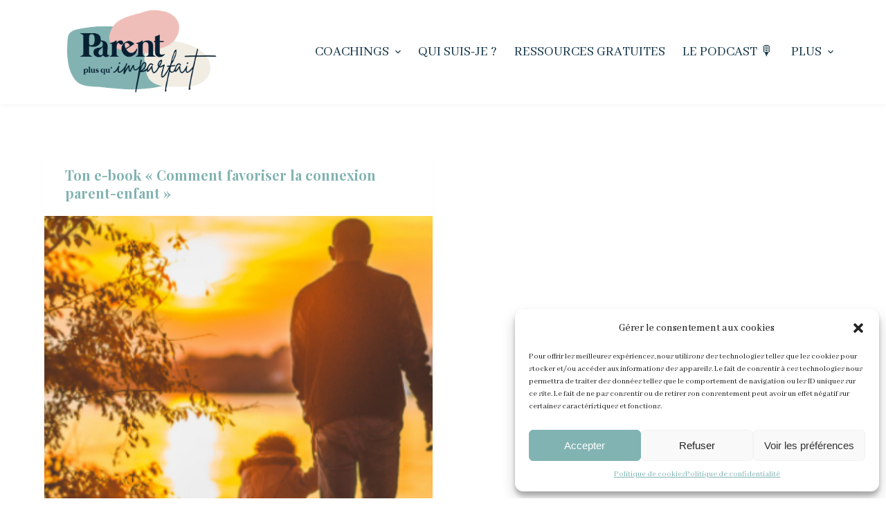

--- FILE ---
content_type: text/css
request_url: https://parentplusquimparfait.com/wp-content/themes/blocksy/static/bundle/divi.min.css?ver=1.8.61
body_size: -32
content:
.entry-content>#et-boc{--default-editor: var(--false)}

--- FILE ---
content_type: application/javascript
request_url: https://prism.app-us1.com/?a=252097699&u=https%3A%2F%2Fparentplusquimparfait.com%2Ftag%2Fblogueurs%2F
body_size: 123
content:
window.visitorGlobalObject=window.visitorGlobalObject||window.prismGlobalObject;window.visitorGlobalObject.setVisitorId('f2cf5096-410a-4761-bb02-ee425e667d71', '252097699');window.visitorGlobalObject.setWhitelistedServices('tracking', '252097699');